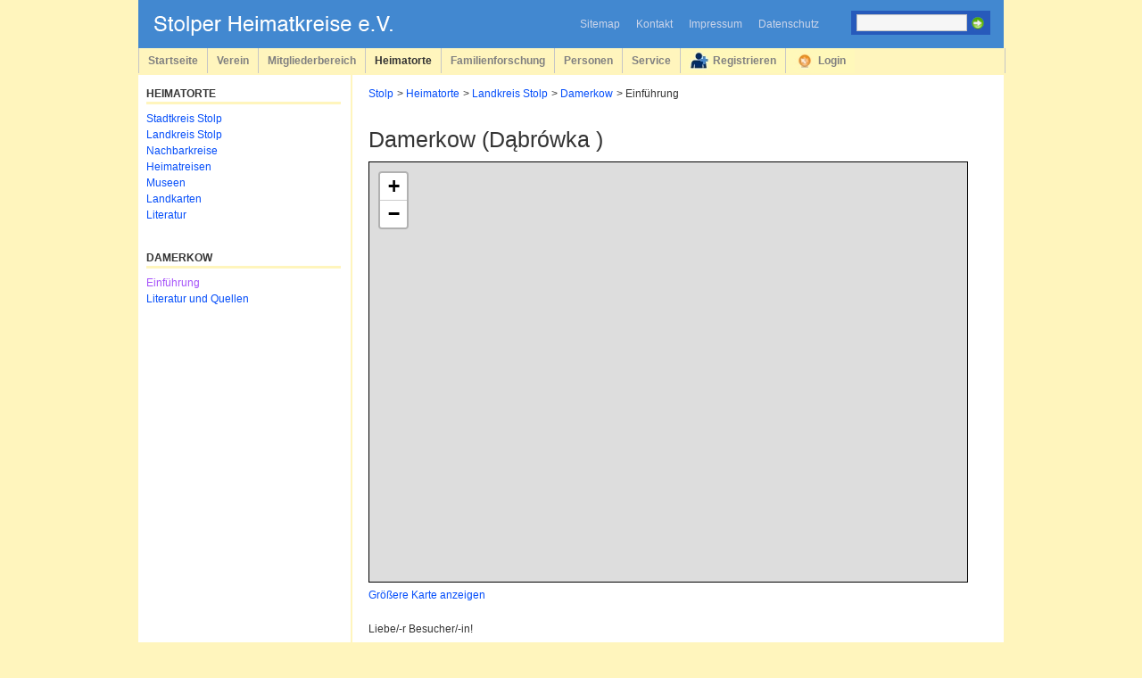

--- FILE ---
content_type: text/html; charset=utf-8
request_url: https://www.stolp.de/damerkow_einfuehrung.html
body_size: 4011
content:
<!DOCTYPE html>
<html lang="de">
<head>

      <meta charset="utf-8">
    <title>Einführung - Stolper Heimatkreise e. V.</title>
    <base href="https://www.stolp.de/">

          <meta name="robots" content="index,follow">
      <meta name="description" content="Einführung in die Ortsbeschreibung von Damerkow">
      <meta name="keywords" content="Damerkow, Einführung">
      <meta name="generator" content="Contao Open Source CMS">
    
    <meta name="viewport" content="width=device-width,initial-scale=1.0">
    <style>#wrapper{width:970px;margin:0 auto}#header{height:84px}#left{width:240px;right:240px}#container{padding-left:240px}#footer{height:48px}</style>
    <link rel="stylesheet" href="assets/css/6b2336760273.css">
        <script src="assets/js/0280cc1f9150.js"></script>
<meta name="google-translate-customization" content="c4c1ce021695c37-c436fd639cdd7361-gb86da2e2862eb0bc-8">

          <!--[if lt IE 9]><script src="assets/html5shiv/3.7.2/html5shiv-printshiv.min.js"></script><![endif]-->
      
</head>
<body id="top" class="mac chrome blink ch131">

      
    <div id="wrapper">

                        <header id="header">
            <div class="inside">
              
<div id="logo">
<a href="https://www.stolp.de" title="Stolper_Heimatkreise"><img src="tl_files/stolp_layout/logo_stolp.gif" alt="Stolper Heimatkreise e.V." /></a>
</div>

<!-- indexer::stop -->
<div id="topmenu">
<form action="suchen.html" method="get">
<ul>
  <li><a href="sitemap.html" title="Sitemap">Sitemap</a></li>
  <li><a href="kontakt.html" title="Kontakt">Kontakt</a></li>
  <li><a href="impressum.html" title="Impressum">Impressum</a></li>
  <li><a href="datenschutz.html" title="Datenschutz">Datenschutz</a></li>
  <li></li>
  <li class="search">
    <div><input type="text" name="keywords" class="text" value="" /> <input type="image" src="tl_files/stolp_layout/search.gif" alt="Suche" class="submit" /></div>
  </li>
</ul>
</form>
</div>
<!-- indexer::continue -->
<!-- indexer::stop -->
<nav class="mod_navigation block" id="mainmenu">

  
  <a href="damerkow_einfuehrung.html#skipNavigation1" class="invisible">Navigation überspringen</a>

  
<ul class="level_1">
            <li class="first"><a href="./" title="Startseite" class="first">Startseite</a></li>
                <li><a href="verein.html" title="Verein">Verein</a></li>
                <li><a href="mitgliederbereich.html" title="Mitgliederbereich" rel="nofollow">Mitgliederbereich</a></li>
                <li class="trail"><a href="heimatorte.html" title="Heimatorte" class="trail">Heimatorte</a></li>
                <li><a href="arbeitskreis.html" title="Familienforschung">Familienforschung</a></li>
                <li><a href="personen_uebersicht.html" title="Personen">Personen</a></li>
                <li><a href="service.html" title="Service">Service</a></li>
                <li class="register"><a href="registrieren.html" title="Registrieren" class="register">Registrieren</a></li>
                <li class="login last"><a href="login.html" title="Login" class="login last">Login</a></li>
      </ul>

  <a id="skipNavigation1" class="invisible">&nbsp;</a>

</nav>
<!-- indexer::continue -->
            </div>
          </header>
              
      
              <div id="container">

                      <div id="main">
              <div class="inside">
                
<!-- indexer::stop -->
<div class="mod_breadcrumb block" style="margin-bottom:24px;">

  
  
  <ul>
                  <li class="first"><a href="" title="Stolper Heimatkreise e. V.">Stolp</a></li>
                        <li><a href="heimatorte.html" title="Heimatorte">Heimatorte</a></li>
                        <li><a href="stolp_landkreis_start.html" title="Landkreis Stolp">Landkreis Stolp</a></li>
                        <li><a href="damerkow_einfuehrung.html" title="Damerkow">Damerkow</a></li>
                        <li class="active last">Einführung</li>
            </ul>


</div>
<!-- indexer::continue -->

<div class="mod_article first last block" id="damerkow_platzhalter">

  
  
<h1 class="ce_headline first">
  Damerkow &#40;Dąbrówka &#41;</h1>

<iframe width="670" height="470" frameborder="0" scrolling="no" marginheight="0" marginwidth="0" src="https://www.openstreetmap.org/export/embed.html?bbox=17.33951568603516%2C54.50648267545516%2C17.425346374511722%2C54.53965879325157&amp;layer=mapnik&amp;marker=54.52307410365963%2C17.382431030273438" style="border: 1px solid black"></iframe><br/><small><a href="http://www.openstreetmap.org/?mlat=54.5231&amp;mlon=17.3824#map=14/54.5231/17.3824">Größere Karte anzeigen</a></small>
<div class="ce_text block" style="margin-top:20px; margin-bottom:20px;">

  
  
      <p>Liebe/-r Besucher/-in!</p>
<p>&nbsp;</p>
<p>Für diese Gemeinde gibt es leider noch keine detailierte Ortsbeschreibung oder sie wird zur Zeit erstellt.<br>Einige grundlegende Informationen zur Geschichte des Ortes bietet die Ortsbeschreibung aus dem Buch von Karl-Heinz Pagel "Der Landkreis Stolp" (1989).<br>Diese Beschreibung bieten wir hier zum kostenlosen Download an.</p>
<p>Suchen Sie Informationen zu ehemaligen Einwohnern, zur Geschichte des Ortes oder haben Sie vielleicht selbst Fotos, Dokumente oder sonstige Zeitzeugnisse, die Sie uns als Digitalisat zur Verfügung stellen wollen, dann nutzen Sie bitte die folgenden Kontaktmöglichkeiten. Wir helfen Ihnen gern weiter.</p>
<p>&nbsp;</p>
<p><span style="text-decoration: underline;"><a href="http://list.genealogy.net/mm/listinfo/stolp-l" target="_blank">Mailingliste Stolp-L</a></span> (kostenlose Registrierung erforderlich)<br>Hier können Sie Ihre Fragen zu allen Themen stellen, die den Stadt- bzw. Landkreis Stolp und seine ehemaligen Bewohner betreffen. Hier können Sie uns auch gern Ihre eigene Familie vorstellen.</p>
<p><span style="text-decoration: underline;">Ansprechpartner</span><br>Sollte für den Ort ein Ansprechpartner genannt sein, können Sie sich auch gern direkt an diesen wenden, oder Sie senden eine Nachricht an:</p>
<p><img src="tl_files/Abbildungen/Allgemein/help.jpg" alt="" width="123" height="46"><img src="tl_files/Abbildungen/Allgemein/stolp de.jpg" alt="" width="203" height="44"></p>  
  
  

</div>

<div class="ce_download last block" style="margin-bottom:20px;">

      <h2>Download</h2>
  
  
  <img src="assets/contao/images/iconPDF.gif" width="18" height="18" alt="" class="mime_icon"> <a href="damerkow_einfuehrung.html?file=tl_files/Dokumente/Dokumente_Heimatorte/Damerkow_Pagel.pdf" title="Die Datei Damerkow_Pagel.pdf herunterladen">Ortsbeschreibung in Pagel, K.-H.: Der Landkreis Stolp &#40;1989&#41; <span class="size">(534,4 KiB)</span></a>


</div>

  
</div>
              </div>
                          </div>
          
                                    <aside id="left">
                <div class="inside">
                  
<!-- indexer::stop -->
<nav class="mod_navigation block" id="submenu" style="margin-bottom:30px;">

      <h1>Heimatorte</h1>
  
  <a href="damerkow_einfuehrung.html#skipNavigation45" class="invisible">Navigation überspringen</a>

  
<ul class="level_1">
            <li class="first"><a href="stadtkreis_stolp.html" title="Stadtkreis Stolp" class="first">Stadtkreis Stolp</a></li>
                <li class="trail"><a href="stolp_landkreis_start.html" title="Landkreis Stolp" class="trail">Landkreis Stolp</a></li>
                <li><a href="nachbarkreise.html" title="Nachbarkreise">Nachbarkreise</a></li>
                <li><a href="heimatreisen.html" title="Heimatreisen Stolp">Heimatreisen</a></li>
                <li><a href="museen.html" title="Museen">Museen</a></li>
                <li><a href="landkarten_uebersicht.html" title="Landkarten">Landkarten</a></li>
                <li class="last"><a href="literatur_uebersicht.html" title="Literatur" class="last">Literatur</a></li>
      </ul>

  <a id="skipNavigation45" class="invisible">&nbsp;</a>

</nav>
<!-- indexer::continue -->

<!-- indexer::stop -->
<nav class="mod_navigation block" id="submenu" style="margin-bottom:30px;">

      <h1>Damerkow</h1>
  
  <a href="damerkow_einfuehrung.html#skipNavigation46" class="invisible">Navigation überspringen</a>

  
<ul class="level_1">
            <li class="active first"><span class="active first">Einführung</span></li>
                <li class="sibling last"><a href="damerkow_literatur.html" title="Literatur und Quellen" class="sibling last">Literatur und Quellen</a></li>
      </ul>

  <a id="skipNavigation46" class="invisible">&nbsp;</a>

</nav>
<!-- indexer::continue -->
                </div>
              </aside>
                      
                                
        </div>
      
      
                        <footer id="footer">
            <div class="inside">
              
<!--

WICHTIGER HINWEIS: Sie dürfen den Backlink zur Webseite des Designers
nicht entfernen. Wenn Sie das Template ohne den Backlink nutzen
möchten, kaufen Sie bitte ein Lizenzupgrade im iNet Robots online shop.

ES IST ILLEGAL DIESES DESIGN OHNE BACKLINK ZU VERWENDEN!

-->

<!-- indexer::stop -->
<a href="sitemap.html" title="Sitemap">Sitemap</a> | <a href="kontakt.html" title="Kontakt">Kontakt</a> | <a href="impressum.html" title="Impressum">Impressum</a> | <a href="datenschutz.html" title="Datenschutz">Datenschutz</a> | © 2026 Stolper Heimatkreise e.V. | | <!-- counted --> Zugriffe: 10,786,626 | Besucher seit 23.06.2011: 1,754,549
<!-- indexer::continue -->            </div>
          </footer>
              
    </div>

      
  
<script src="assets/mootools/mediabox/1.4.6/js/mediabox.js"></script>
<script>
  (function($) {
    window.addEvent('domready', function() {
      $$('a[data-lightbox]').mediabox({
        // Put custom options here
      }, function(el) {
        return [el.href, el.title, el.getAttribute('data-lightbox')];
      }, function(el) {
        var data = this.getAttribute('data-lightbox').split(' ');
        return (this == el) || (data[0] && el.getAttribute('data-lightbox').match(data[0]));
      });
      $('mbImage').addEvent('swipe', function(e) {
        (e.direction == 'left') ? $('mbNextLink').fireEvent('click') : $('mbPrevLink').fireEvent('click');
      });
    });
  })(document.id);
</script>

<script>
  (function() {
    window.addEvent('domready', function() {
      new Fx.Accordion($$('div.toggler'), $$('div.accordion'), {
        opacity: false,
        display: -1, // -1, alle Akkordeons sind am Anfang eingeklappt
        alwaysHide: true,
        onActive: function(tog, el) {
          el.setProperty('aria-hidden', 'false');
          tog.addClass('active');
          tog.getNext('div').fade('in');
          tog.setProperty('aria-expanded', 'true');
          return false;
        },
        onBackground: function(tog, el) {
          el.setProperty('aria-hidden', 'true');
          tog.removeClass('active');
          tog.getNext('div').fade('out');
          tog.setProperty('aria-expanded', 'false');
          return false;
        }
      });
      $$('div.toggler').each(function(el) {
        el.setProperty('role', 'tab');
        el.setProperty('tabindex', 0);
        el.addEvents({
          'keypress': function(event) {
            if (event.code == 13) {
              this.fireEvent('click');
            }
          },
          'focus': function() {
            this.addClass('hover');
          },
          'blur': function() {
            this.removeClass('hover');
          },
          'mouseenter': function() {
            this.addClass('hover');
          },
          'mouseleave': function() {
            this.removeClass('hover');
          }
        });
      });
      $$('div.ce_accordion').each(function(el) {
        el.setProperty('role', 'tablist');
      });
      $$('div.accordion').each(function(el) {
        el.setProperty('role', 'tabpanel');
      });
    });
  })();
</script>

<script>setTimeout(function(){var e=function(e,t){try{var n=new XMLHttpRequest}catch(r){return}n.open("GET",e,!0),n.onreadystatechange=function(){this.readyState==4&&this.status==200&&typeof t=="function"&&t(this.responseText)},n.send()},t="system/cron/cron.";e(t+"txt",function(n){parseInt(n||0)<Math.round(+(new Date)/1e3)-86400&&e(t+"php")})},5e3);</script>

</body>
</html>


--- FILE ---
content_type: text/css
request_url: https://www.stolp.de/assets/css/6b2336760273.css
body_size: 5102
content:
body,form,figure{margin:0;padding:0}img{border:0}header,footer,nav,section,aside,article,figure,figcaption{display:block}body{font-size:100.01%}select,input,textarea{font-size:99%}#container,.inside{position:relative}#main,#left,#right{float:left;position:relative}#main{width:100%}#left{margin-left:-100%}#right{margin-right:-100%}#footer{clear:both}#main .inside{min-height:1px}.ce_gallery>ul{margin:0;padding:0;overflow:hidden;list-style:none}.ce_gallery>ul li{float:left}.ce_gallery>ul li.col_first{clear:left}.float_left{float:left}.float_right{float:right}.block{overflow:hidden}.clear,#clear{height:.1px;font-size:.1px;line-height:.1px;clear:both}.invisible{border:0;clip:rect(0 0 0 0);height:1px;margin:-1px;overflow:hidden;padding:0;position:absolute;width:1px}.custom{display:block}#container:after,.custom:after{content:"";display:table;clear:both}
@media (max-width:767px){#wrapper{margin:0;width:auto}#container{padding-left:0;padding-right:0}#main,#left,#right{float:none;width:auto}#left{right:0;margin-left:0}#right{margin-right:0}}img{max-width:100%;height:auto}.ie7 img{-ms-interpolation-mode:bicubic}.ie8 img{width:auto}
/* mediaboxAdvanced v1.4.6, (c) 2007-2010 John Einselen <http://iaian7.com>, MIT-style license */
#mbOverlay{position:fixed;z-index:9998;top:0;left:0;width:100%;height:100%;background-color:#000;cursor:pointer}#mbOverlay.mbOverlayFF{background:transparent url("../../assets/mootools/mediabox/1.4.6/images/80.png") repeat}#mbOverlay.mbOverlayIE{position:absolute}#mbCenter{position:absolute;z-index:9999;left:50%;overflow:hidden;background-color:#000;-webkit-border-radius:10px;-khtml-border-radius:10px;-moz-border-radius:10px;border-radius:10px;-webkit-box-shadow:0 5px 20px rgba(0,0,0,0.50);-khtml-box-shadow:0 5px 20px rgba(0,0,0,0.50);-moz-box-shadow:0 5px 20px rgba(0,0,0,0.50);box-shadow:0 5px 20px rgba(0,0,0,0.50);-ms-filter:"progid:DXImageTransform.Microsoft.Shadow(Strength=5, Direction=180, Color='#000000')";filter:progid:DXImageTransform.Microsoft.Shadow(Strength=5,Direction=180,Color='#000000')}#mbCenter.mbLoading{background:#000 url("../../assets/mootools/mediabox/1.4.6/images/loading.gif") no-repeat center;-webkit-box-shadow:none;-khtml-box-shadow:none;-moz-box-shadow:none;box-shadow:none}#mbImage{position:relative;left:0;top:0;font-family:Myriad,Verdana,Arial,Helvetica,sans-serif;line-height:20px;font-size:12px;color:#fff;text-align:left;background-position:center center;background-repeat:no-repeat;padding:10px}#mbBottom{min-height:20px;font-family:Myriad,Verdana,Arial,Helvetica,sans-serif;line-height:20px;font-size:12px;color:#999;text-align:left;padding:0 10px 10px}#mbTitle,#mbPrevLink,#mbNextLink,#mbCloseLink{display:inline;color:#fff;font-weight:bold;line-height:20px;font-size:12px}#mbNumber{display:inline;color:#999;line-height:14px;font-size:10px;margin:auto 10px}#mbCaption{display:block;color:#999;line-height:14px;font-size:10px}#mbPrevLink,#mbNextLink,#mbCloseLink{float:right;outline:0;margin:0 0 0 10px;font-weight:normal}#mbPrevLink b,#mbNextLink b,#mbCloseLink b{color:#eee;font-weight:bold;text-decoration:underline}#mbPrevLink big,#mbNextLink big,#mbCloseLink big{color:#eee;font-size:16px;line-height:14px;font-weight:bold}#mbBottom a,#mbBottom a:link,#mbBottom a:visited{text-decoration:none;color:#ddd}#mbBottom a:hover,#mbBottom a:active{text-decoration:underline;color:#fff}#mbError{position:relative;font-family:Myriad,Verdana,Arial,Helvetica,sans-serif;line-height:20px;font-size:12px;color:#fff;text-align:center;border:10px solid #700;padding:10px 10px 10px;margin:20px;-webkit-border-radius:5px;-khtml-border-radius:5px;-moz-border-radius:5px;border-radius:5px}#mbError a,#mbError a:link,#mbError a:visited,#mbError a:hover,#mbError a:active{color:#d00;font-weight:bold;text-decoration:underline}
@media screen{
/* reset.css */
html,body,div,object,figure,iframe,h1,h2,h3,h4,h5,h6,p,blockquote,pre,a,abbr,acronym,address,big,cite,code,del,dfn,img,ins,kbd,q,s,samp,small,strike,sub,sup,tt,dl,dt,dd,ol,ul,li,fieldset,form,label,legend,table,caption,tbody,tfoot,thead,tr,th,td{margin:0;padding:0;vertical-align:baseline;border:0;font-size:100%;outline:0;background:transparent}body{font:75%/1.5 "Lucida Grande",Helvetica,Arial,Verdana,sans-serif;color:#333}input,textarea,select{margin:0;padding:0;font:1.1em "Lucida Grande",Helvetica,Arial,Verdana,sans-serif;color:#333}pre,code{font:1.1em "Andale Mono",monospace;white-space:pre}h1,h2,h3,h4,h5,h6{font-family:Helvetica,Arial,sans-serif;font-weight:normal}h1{margin-bottom:.25em;font-size:2.1em}h2{margin-bottom:.4em;font-size:1.75em}h3{margin-bottom:.65em;font-size:1.5em}a{text-decoration:none;color:#054efa}a:hover{color:#a652fa}a .unfilled{color:#a0935c}ol,ul{list-style-type:none}blockquote,q{quotes:none}table{border-collapse:collapse;border-spacing:0}caption,th,td{text-align:left}ins{text-decoration:none}del{text-decoration:line-through}*:focus{outline:0}*:first-child+html ol{margin-left:2em}*:first-child+html legend{margin-bottom:1.4em}
}
@media screen{
/* stolp_allgemein.css */
body{background:#fff5bd url("../../tl_files/stolp_layout/background.jpg") left top repeat-x}#header{background-image:url("../../tl_files/stolp_layout/header.jpg");background-position:left top;background-repeat:repeat-x}#container{background:#fff url("../../tl_files/stolp_layout/container.jpg") left top repeat-y}#left .inside{padding:12px 13px 12px 9px}#left h1{margin-bottom:.6em;border-bottom:3px solid #fff5bd;font-size:1em;font-weight:bold;color:#333;text-transform:uppercase}#left .ce_accordion .toggler{font-weight:normal;color:#054efa;cursor:pointer}#main{background-color:#fff}#main .inside{padding:12px 18px 18px}#main .ce_accordion .toggler{font-weight:normal;color:#054efa;cursor:pointer}#main .ce_accordion .accordion div{padding:.75em .5em}#main .ce_accordion .accordion div .caption{padding:3px 2px}#main .go_back{margin-top:20px}#footer{background:#4288d0 url("../../tl_files/stolp_layout/footer.jpg") left top repeat-x}#footer .inside{padding-top:18px;padding-right:9px;text-align:center;color:#fff}#footer a{color:#fff}#logo{top:16px;position:absolute;margin-left:16px}table.calendar{width:98%;background-color:#fcfcfc;border-collapse:separate}table.calendar .head{padding-top:.5em;padding-bottom:.5em;text-align:center;background:#fdfeff url("../../tl_files/stolp_layout/calendar.jpg") left bottom repeat-x;border-top:1px solid #dfdfdf}table.calendar th.previous{padding-left:.7em;text-align:left;border-left:1px solid #dfdfdf}table.calendar th.next{padding-right:.7em;text-align:right;border-right:1px solid #dfdfdf}table.calendar th a{text-decoration:none;color:#333}table.calendar th a:hover{text-decoration:underline}table.calendar .label{padding-top:2px;padding-bottom:2px;text-align:center;background-color:#113c9a;font-weight:bold;color:#ccd5ea}table.calendar td{width:14%;height:7em;vertical-align:top;border-right:1px solid #dfdfdf;border-bottom:1px solid #dfdfdf}table.calendar .col_first{border-left:1px solid #dfdfdf}table.calendar .label weekend{background-color:#113c9a}table.calendar .today{background-color:#f0f3f6}table.calendar .header{margin:1px;padding:1px;background-color:#e6e6e6;font-size:.9em;color:#666}table.calendar .event{margin:3px;font-size:.9em;line-height:1.1}table.calendar .event a{text-decoration:none;color:#333}table.calendar .event a:hover{text-decoration:underline}p.back{margin-top:1.5em}.mod_article{margin-bottom:20px}.mod_article .teaser p.more{margin-top:.25em}.mod_article .pdf_link{margin-bottom:15px;text-align:right}pre{float:left;padding:1em;background-color:#f9f9f9;border:1px solid #dfdfdf}.hyperlink_txt{padding-left:18px;background-image:url("../../tl_files/stolp_layout/link.gif");background-position:left center;background-repeat:no-repeat}.ce_list ol,.ce_text ol{padding-left:2.5em;list-style-type:decimal}.ce_list ol li,.ce_text ol li{margin-bottom:6px;padding-left:18px}.ce_list ul,.ce_text ul{margin-left:1.5em}.ce_list ul li,.ce_text ul li{margin-bottom:12px;padding-left:18px;text-align:justify;background-image:url("../../tl_files/stolp_layout/bullet_blue.png");background-position:left top;background-repeat:no-repeat}.ce_text p{text-align:justify}.mod_calendar h1{margin-bottom:1em !important}table.minicalendar{width:98%;background-color:#ececec;border-top:1px solid #dfdfdf;border-left:1px solid #dfdfdf;border-collapse:separate}table.minicalendar td{width:14%;padding-top:2px;padding-bottom:3px;text-align:center;border-right:1px solid #dfdfdf;border-bottom:1px solid #dfdfdf}table.minicalendar td,table.minicalendar .active a{font-size:10px}table.minicalendar .weekend{background-color:#f7f9fa}table.minicalendar .today{background-color:#f0f3f6}table.minicalendar .label{padding-top:2px;padding-bottom:3px;text-align:center;background-color:#133b9a;border-right:1px solid #dfdfdf;border-bottom:1px solid #dfdfdf;font-weight:bold;color:#ccd5ea}table.minicalendar .head{padding-top:3px;padding-bottom:4px;text-align:center;border-right:1px solid #dfdfdf;border-bottom:1px solid #dfdfdf}table.minicalendar .current{text-decoration:none}.ce_gallery ul{overflow:hidden;margin:0;padding:2px}.ce_gallery li{margin:0 12px 0 0;padding:0 0 12px}.ce_image img,.ce_text img,.ce_gallery img,.mod_newslist img,.mod_randomImage img{padding:2px;background-color:#fff;border:1px solid #c6c6c6}.caption{padding:2px 2px 3px;background-color:#fff;border:1px solid #c6c6c6;border-collapse:collapse;font-size:.8em;line-height:1.5}.wappen img{border:1px solid #fff}* html .caption{padding-top:3px;padding-bottom:3px}*:first-child+html .caption{padding-top:3px;padding-bottom:3px}.mime_icon{padding-bottom:2px;vertical-align:top}.mod_newsreader .ce_comments{margin-top:2.5em}.layout_full .info{color:#808080}.layout_short,.layout_latest{padding-top:1em;padding-bottom:1em;border-top:1px solid #dfdfdf}.layout_short.first,.layout_latest.first{padding-top:0;border-top:0px}.layout_short.last,.layout_latest.last{padding-bottom:0}.layout_short .info{font-size:.9em;color:#808080}.layout_short h2{margin-bottom:0;font-size:1.2em}.layout_short h2 a{text-decoration:none}.layout_short .teaser,.layout_short .more{display:inline;padding-right:.25em}.layout_latest .info{margin-bottom:.25em;color:#808080}.layout_latest h2{margin-bottom:0}.layout_latest h2 a{text-decoration:none;color:#333}.comment_default{padding-top:1em;padding-bottom:1em;border-bottom:1px solid #dfdfdf}.comment_default .info{margin-bottom:.25em;font-size:.9em;color:#808080}.ce_comments h1{margin-bottom:-0.2em}.ce_comments .form{margin-top:1.5em}.ce_comments input.text,.ce_comments input.captcha{width:210px !important}.ce_comments .captcha_text{color:#333333 !important;font-weight:bold !important}.ce_comments .form label .mandatory,.ce_comments .form span .captcha_text mandatory{top:.65em;position:relative;vertical-align:top}* html .ce_comments .form label,* html .ce_comments .form span{top:.8em}*:first-child+html .ce_comments .form label,*:first-child+html .ce_comments .form span{top:.8em}.mod_rss_reader h1 a{text-decoration:none;color:#333}.rss_default h2,.rss_items_only h2{margin-bottom:0;font-size:1.2em}.rss_default h2 a,.rss_items_only h2 a{text-decoration:none}.rss_default,.rss_items_only{padding-top:1em;padding-bottom:1em;border-top:1px solid #dfdfdf}.rss_default.first,.rss_items_only.first{border-top:0px}.rss_default_header .description{padding-bottom:1em;border-bottom:1px solid #dfdfdf}.mod_eventlist .header{padding:.25em;background:#fdfeff url("../../tl_files/stolp_layout/calendar.jpg") left bottom repeat-x;border-bottom:1px solid #dfdfdf;font-weight:bold}.mod_eventlist .event{padding-top:1em;padding-bottom:1em;border-bottom:1px solid #dfdfdf}.mod_eventlist .header.first{border-top:1px solid #dfdfdf}.mod_eventlist h2{margin-bottom:0;font-size:1.2em}.mod_eventlist .time{font-size:.9em;color:#808080}.mod_eventlist .date{padding-right:.25em;font-size:.9em;color:#808080}.mod_eventreader h1{margin-bottom:0}.mod_eventreader .info,.mod_eventreader .recurring{color:#808080}.mod_eventreader .ce_text{margin-top:1.5em}.mod_sitemap ul.level_2 li{margin-left:2em}.ce_table table,.ce_text table{border:1px solid #dfdfdf;border-collapse:collapse}.ce_table th,.ce_text th{padding:.3em 2em .3em .5em;text-align:left;background-color:#e8e8e8;font-weight:bold}.ce_table td,.ce_text td{padding:.2em 2em .2em .5em;border-right:1px solid #dfdfdf;border-bottom:1px solid #dfdfdf}.ce_table.fotografen td{vertical-align:middle}.ce_text td a.unfilled{color:#a0935c}.mod_subscribe{margin-top:6px}.mod_subscribe input.text{width:108px;margin-right:.25em;padding:2px;background-color:#fff}.mod_subscribe input.submit{width:92px;margin-top:4px;vertical-align:top}.mod_unsubscribe input.submit{margin-top:6px;vertical-align:top}.mod_subscribe .checkbox_container{padding:1px}.mod_subscribe p.error,.mod_unsubscribe p.error{margin-top:.5em;margin-bottom:-0.25em;font-size:.9em;font-weight:bold;color:#f00}.mod_search .header{margin-top:1em;margin-bottom:1.5em;text-align:right}.mod_search h3{margin-bottom:0;font-size:1.2em}.mod_search .relevance{padding-left:.25em;color:#808080}.mod_search .url{margin-bottom:1em;color:#53a908}.mod_search .filesize{color:#808080}.mod_search .highlight{font-weight:bold}.mod_search input.text{margin-bottom:.1em}.mod_search input.submit{margin-top:6px;vertical-align:top}.mod_search .radio_container span{display:inline;padding-right:.75em}.pagination{margin-top:15px;text-align:center;list-style-type:none}.pagination ul{margin-top:15px}.pagination li{height:15px;display:inline;margin:0;padding:4px 8px 2px;background:-moz-linear-gradient(bottom,#fff,#eee);background:-webkit-linear-gradient(bottom,#fff,#eee);background:-o-linear-gradient(bottom,#fff,#eee);background:-ms-linear-gradient(bottom,#fff,#eee);background:linear-gradient(to top,#fff,#eee);-pie-background:linear-gradient(bottom,#fff,#eee);border:1px solid #dfdfdf;list-style-type:none;behavior:url('assets/css3pie/1.0.0/PIE.htc')}.pagination li a,.pagination span{text-decoration:none}.pagination li a:hover,.pagination span{color:#f00}.mod_registration .col_first{width:12em;vertical-align:middle}.mod_personalData td.col_first{padding-right:1em;vertical-align:middle}#topmenu{right:6px;top:6px;position:absolute}#topmenu li{float:left;padding:12px 9px}#topmenu,#topmenu a{text-decoration:none;color:#ccd5ea}#topmenu a:hover{color:#fff}#topmenu .search{padding:6px 9px}#topmenu .search div{padding-right:.5em;padding-left:.5em;background-color:#275abb}#topmenu .search input.text{width:120px;margin-top:.3em;margin-right:.1em;margin-bottom:.3em;padding:1px}#topmenu .search input.submit{margin-top:6px;padding-right:0;padding-left:0;vertical-align:top}.mod_login .col_first{width:8em;vertical-align:middle}.mod_login .login_info{padding-bottom:.25em;font-weight:bold}.mod_login p.error{margin-bottom:.25em;margin-left:8em;font-weight:bold;color:#f00}.mod_lostPassword .col_first{width:11em;vertical-align:middle}#top_image{width:970px;height:244px;top:84px;position:absolute}.mod_faqlist h2{margin-top:30px}.mod_faqreader .info{margin-top:1.25em;color:#808080}#mainmenu ul{width:100%;top:54px;position:absolute;overflow:auto;margin:0;padding:0;border-right:1px solid #c6c6c6;border-left:1px solid #c6c6c6;list-style-type:none}#mainmenu li{width:auto;float:left;display:inline-block;text-align:center;font-size:97%}#mainmenu li a,#mainmenu li span{display:block;padding:8px 10px 9px;border-right:1px solid #c6c6c6;line-height:1em;font-weight:bold;text-decoration:none;color:#808080}#mainmenu .active,#mainmenu .trail{background-image:url("../../tl_files/stolp_layout/menu.jpg");background-position:left top;background-repeat:repeat-x;color:#333}#mainmenu a:hover,#mainmenu a:focus{background-image:url("../../tl_files/stolp_layout/menu.jpg");background-position:left top;background-repeat:repeat-x;color:#333}* html #mainmenu a,* html #mainmenu span{padding-top:9px;padding-bottom:8px}*:first-child+html #mainmenu a,*:first-child+html #mainmenu span{padding-top:9px;padding-bottom:8px}#mainmenu a.login{padding-left:36px;background-image:url("../../tl_files/stolp_layout/login_active.jpg");background-position:left center;background-repeat:no-repeat;border-right:0}#mainmenu a.login:hover{background-image:url("../../tl_files/stolp_layout/login_active.jpg");background-position:left center;background-repeat:no-repeat}#mainmenu span.login{padding-left:36px;background-image:url("../../tl_files/stolp_layout/login_active.jpg");background-position:left center;background-repeat:no-repeat}#mainmenu a.register{padding-left:36px;background-image:url("../../tl_files/stolp_layout/register_active.jpg");background-position:left center;background-repeat:no-repeat}#mainmenu a.register:hover{background-image:url("../../tl_files/stolp_layout/register_active.jpg");background-position:left center;background-repeat:no-repeat}#mainmenu span.register{padding-left:36px;background-image:url("../../tl_files/stolp_layout/register_active.jpg");background-position:left center;background-repeat:no-repeat}#submenu ul.level_2{margin-left:1em}#submenu ul.level_3{margin-left:1em}#submenu span.active{color:#a652fa}.mod_breadcrumb ul{overflow:hidden;margin:0;padding:0;list-style-type:none}.mod_breadcrumb li{float:left}.mod_breadcrumb li:after{margin-right:3px;padding-left:1px;content:" > "}.mod_breadcrumb li.active:after{display:none}#f1 label{margin:6px 0 3px;font-weight:bold}.paypal-de{float:left;display:block}.paypal-en{float:left;display:block;margin-left:30px}#main .ce_accordion{padding:8px;background-color:#f5f2f2;border:1px solid #d9d9d9}#main .ce_accordion .toggler{background-image:url("../../tl_files/stolp_layout/arrow_down.png");background-position:right center;background-repeat:no-repeat}#main .ce_accordion .toggler.active{background-image:url("../../tl_files/stolp_layout/arrow_up.png");background-position:right center;background-repeat:no-repeat}.mod_listing table.single_record{border:1px solid #dfdfdf;border-collapse:collapse}.mod_listing table.single_record td{padding:.2em 2em .2em .5em;border-right:1px solid #dfdfdf;border-bottom:1px solid #dfdfdf}.mod_listing table.single_record td.label{background-color:#e8e8e8}.mod_listing .list_per_page{margin-bottom:20px}.mod_listing .list_search label{width:60px;display:inline-block}.mod_listing .submit{width:200px;margin-top:5px;margin-left:62px}.mod_listing .list_per_page .submit{margin-top:20px;margin-left:15px}.mod_listing p{margin-top:20px;margin-bottom:20px;color:#f00}.mod_listing .copy-button{margin-top:20px}
}
@media screen{
/* stolp_formulare.css */
label{font-weight:bold}p.label{margin-top:.5em;margin-bottom:-0.25em}fieldset{margin:0 0 1.5em;padding:1.4em;border:1px solid #c6c6c6}legend{font-size:1.2em;font-weight:bold}input.text{width:260px;margin:.25em .25em .25em 0;padding:4px;background-color:#f6f6f6;border:1px solid #c6c6c6}input.text:focus{background-color:#ffd;border:1px solid #ff8000}input.upload{margin:.25em .25em .25em 0}textarea{width:460px;height:120px;margin:.25em .25em .25em 0;padding:4px;background-color:#f6f6f6;border:1px solid #c6c6c6}textarea:focus{background-color:#ffd;border:1px solid #ff8000}.ce_form.tableless label{display:block;margin-top:1.5em}.ce_form.tableless .radio_container,.ce_form.tableless .checkbox_container{margin-bottom:-16px}.ce_form.tableless .radio_container label,.ce_form.tableless .checkbox_container label{display:inline}.ce_form.tableless p.error{margin-top:0;margin-bottom:0}.checkbox_container{margin:.25em .25em .25em 0}.checkbox_container span{display:block}.checkbox_container label{font-weight:normal}input.checkbox{margin-right:3px}* html input.checkbox{margin:-1px 0}*:first-child+html input.checkbox{margin:-1px 0}input.captcha{width:48px;margin:.25em .25em .25em 0;padding:4px;background-color:#f6f6f6;border:1px solid #c6c6c6}input.captcha:focus{background-color:#ffd;border:1px solid #ff8000}span.captcha_text{top:.65em;position:relative;vertical-align:top;font-weight:normal !important;color:#808080 !important}* html span.captcha_text{top:.8em}*:first-child+html span.captcha_text{top:.8em}.radio_container{margin:.25em .25em .25em 0}.radio_container span{display:block}.radio_container label{font-weight:normal}input.radio{margin-right:3px}* html input.radio{margin:-1px 0}*:first-child+html input.radio{margin:-1px 0}.submit_container{margin:.25em .25em .25em 0}input.submit{padding-right:.5em;padding-left:.5em}* html input.submit{padding-right:0;padding-left:0}*:first-child+html input.submit{padding-right:0;padding-left:0}span.mandatory{font-weight:bold;color:#f00}div.error,p.error{padding:2px 0 0;font-size:10px;color:#f00}div.cc{margin-bottom:.5em}.ce_form td.col_first{padding-right:1em;vertical-align:middle}select{width:200px;margin:.25em .25em .25em 0;background-color:#f6f6f6;border:1px solid #c6c6c6}select:focus{background-color:#ffd;border:1px solid #ff8000}.short{width:50%;float:left}.form_kassel select{width:270px}.form_kassel h3{margin-top:1.5em}
}
@media print{
/* stolp_drucken.css */
*{text-align:justify;font:10pt "Times New Roman",Times,serif}body{margin:24px;padding:0}h1,h2,h3{font-weight:bold;page-break-after:avoid}h1{font-size:14pt}h2{font-size:12pt}h3{font-size:11pt}#header,#logo,#topmenu,#mainmenu,#left,#right,#footer,#nachrichten,.ce_comments,.ce_downloads,.ce_toplink,.mod_breadcrumb,.mod_quicknav,.mod_login,.mod_lostPassword,.mod_personalData,.mod_search,.mod_article .back,.all_records,.back{display:none}.pdf_link{display:none}a,body,cite,div,em,fieldset,form,input,label,li,ol,optgroup,p,span,select,strong,td,th,textarea,ul{background-color:#fff;font-size:11pt;color:#000}a,a:link,a:hover,a:visited{text-decoration:none;color:#000}div .accordion{height: auto !important}div .toggler{margin-bottom:5px;color:#666}
}
/* stolp_medien.css */
figure{display:table;padding:5px}figure img{display:block}figcaption{display:table-caption;caption-side:bottom}
